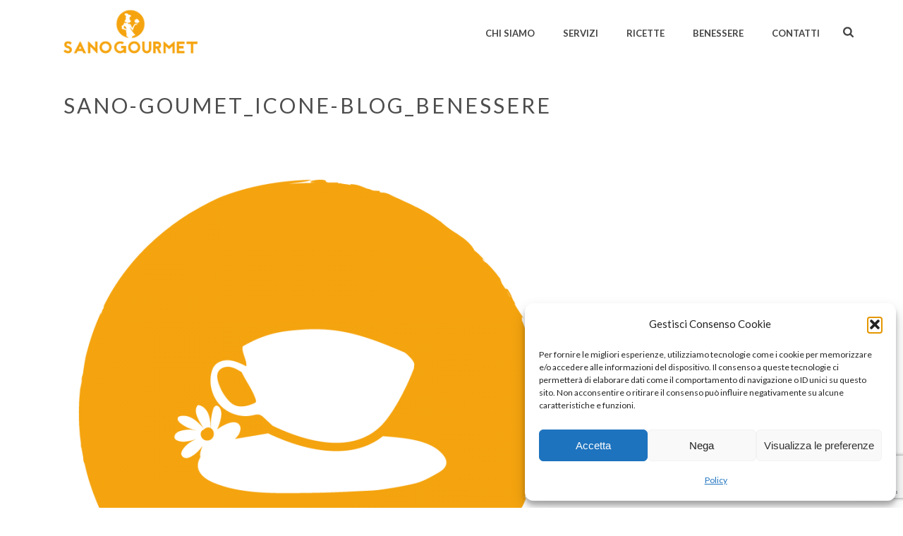

--- FILE ---
content_type: text/html; charset=utf-8
request_url: https://www.google.com/recaptcha/api2/anchor?ar=1&k=6Lcq7t0eAAAAANmOe7Wsj6UwAFI_JS58cjxPeZF-&co=aHR0cHM6Ly93d3cuc2Fub2dvdXJtZXQuaXQ6NDQz&hl=en&v=N67nZn4AqZkNcbeMu4prBgzg&size=invisible&anchor-ms=20000&execute-ms=30000&cb=v8tlx7jm4yhg
body_size: 48708
content:
<!DOCTYPE HTML><html dir="ltr" lang="en"><head><meta http-equiv="Content-Type" content="text/html; charset=UTF-8">
<meta http-equiv="X-UA-Compatible" content="IE=edge">
<title>reCAPTCHA</title>
<style type="text/css">
/* cyrillic-ext */
@font-face {
  font-family: 'Roboto';
  font-style: normal;
  font-weight: 400;
  font-stretch: 100%;
  src: url(//fonts.gstatic.com/s/roboto/v48/KFO7CnqEu92Fr1ME7kSn66aGLdTylUAMa3GUBHMdazTgWw.woff2) format('woff2');
  unicode-range: U+0460-052F, U+1C80-1C8A, U+20B4, U+2DE0-2DFF, U+A640-A69F, U+FE2E-FE2F;
}
/* cyrillic */
@font-face {
  font-family: 'Roboto';
  font-style: normal;
  font-weight: 400;
  font-stretch: 100%;
  src: url(//fonts.gstatic.com/s/roboto/v48/KFO7CnqEu92Fr1ME7kSn66aGLdTylUAMa3iUBHMdazTgWw.woff2) format('woff2');
  unicode-range: U+0301, U+0400-045F, U+0490-0491, U+04B0-04B1, U+2116;
}
/* greek-ext */
@font-face {
  font-family: 'Roboto';
  font-style: normal;
  font-weight: 400;
  font-stretch: 100%;
  src: url(//fonts.gstatic.com/s/roboto/v48/KFO7CnqEu92Fr1ME7kSn66aGLdTylUAMa3CUBHMdazTgWw.woff2) format('woff2');
  unicode-range: U+1F00-1FFF;
}
/* greek */
@font-face {
  font-family: 'Roboto';
  font-style: normal;
  font-weight: 400;
  font-stretch: 100%;
  src: url(//fonts.gstatic.com/s/roboto/v48/KFO7CnqEu92Fr1ME7kSn66aGLdTylUAMa3-UBHMdazTgWw.woff2) format('woff2');
  unicode-range: U+0370-0377, U+037A-037F, U+0384-038A, U+038C, U+038E-03A1, U+03A3-03FF;
}
/* math */
@font-face {
  font-family: 'Roboto';
  font-style: normal;
  font-weight: 400;
  font-stretch: 100%;
  src: url(//fonts.gstatic.com/s/roboto/v48/KFO7CnqEu92Fr1ME7kSn66aGLdTylUAMawCUBHMdazTgWw.woff2) format('woff2');
  unicode-range: U+0302-0303, U+0305, U+0307-0308, U+0310, U+0312, U+0315, U+031A, U+0326-0327, U+032C, U+032F-0330, U+0332-0333, U+0338, U+033A, U+0346, U+034D, U+0391-03A1, U+03A3-03A9, U+03B1-03C9, U+03D1, U+03D5-03D6, U+03F0-03F1, U+03F4-03F5, U+2016-2017, U+2034-2038, U+203C, U+2040, U+2043, U+2047, U+2050, U+2057, U+205F, U+2070-2071, U+2074-208E, U+2090-209C, U+20D0-20DC, U+20E1, U+20E5-20EF, U+2100-2112, U+2114-2115, U+2117-2121, U+2123-214F, U+2190, U+2192, U+2194-21AE, U+21B0-21E5, U+21F1-21F2, U+21F4-2211, U+2213-2214, U+2216-22FF, U+2308-230B, U+2310, U+2319, U+231C-2321, U+2336-237A, U+237C, U+2395, U+239B-23B7, U+23D0, U+23DC-23E1, U+2474-2475, U+25AF, U+25B3, U+25B7, U+25BD, U+25C1, U+25CA, U+25CC, U+25FB, U+266D-266F, U+27C0-27FF, U+2900-2AFF, U+2B0E-2B11, U+2B30-2B4C, U+2BFE, U+3030, U+FF5B, U+FF5D, U+1D400-1D7FF, U+1EE00-1EEFF;
}
/* symbols */
@font-face {
  font-family: 'Roboto';
  font-style: normal;
  font-weight: 400;
  font-stretch: 100%;
  src: url(//fonts.gstatic.com/s/roboto/v48/KFO7CnqEu92Fr1ME7kSn66aGLdTylUAMaxKUBHMdazTgWw.woff2) format('woff2');
  unicode-range: U+0001-000C, U+000E-001F, U+007F-009F, U+20DD-20E0, U+20E2-20E4, U+2150-218F, U+2190, U+2192, U+2194-2199, U+21AF, U+21E6-21F0, U+21F3, U+2218-2219, U+2299, U+22C4-22C6, U+2300-243F, U+2440-244A, U+2460-24FF, U+25A0-27BF, U+2800-28FF, U+2921-2922, U+2981, U+29BF, U+29EB, U+2B00-2BFF, U+4DC0-4DFF, U+FFF9-FFFB, U+10140-1018E, U+10190-1019C, U+101A0, U+101D0-101FD, U+102E0-102FB, U+10E60-10E7E, U+1D2C0-1D2D3, U+1D2E0-1D37F, U+1F000-1F0FF, U+1F100-1F1AD, U+1F1E6-1F1FF, U+1F30D-1F30F, U+1F315, U+1F31C, U+1F31E, U+1F320-1F32C, U+1F336, U+1F378, U+1F37D, U+1F382, U+1F393-1F39F, U+1F3A7-1F3A8, U+1F3AC-1F3AF, U+1F3C2, U+1F3C4-1F3C6, U+1F3CA-1F3CE, U+1F3D4-1F3E0, U+1F3ED, U+1F3F1-1F3F3, U+1F3F5-1F3F7, U+1F408, U+1F415, U+1F41F, U+1F426, U+1F43F, U+1F441-1F442, U+1F444, U+1F446-1F449, U+1F44C-1F44E, U+1F453, U+1F46A, U+1F47D, U+1F4A3, U+1F4B0, U+1F4B3, U+1F4B9, U+1F4BB, U+1F4BF, U+1F4C8-1F4CB, U+1F4D6, U+1F4DA, U+1F4DF, U+1F4E3-1F4E6, U+1F4EA-1F4ED, U+1F4F7, U+1F4F9-1F4FB, U+1F4FD-1F4FE, U+1F503, U+1F507-1F50B, U+1F50D, U+1F512-1F513, U+1F53E-1F54A, U+1F54F-1F5FA, U+1F610, U+1F650-1F67F, U+1F687, U+1F68D, U+1F691, U+1F694, U+1F698, U+1F6AD, U+1F6B2, U+1F6B9-1F6BA, U+1F6BC, U+1F6C6-1F6CF, U+1F6D3-1F6D7, U+1F6E0-1F6EA, U+1F6F0-1F6F3, U+1F6F7-1F6FC, U+1F700-1F7FF, U+1F800-1F80B, U+1F810-1F847, U+1F850-1F859, U+1F860-1F887, U+1F890-1F8AD, U+1F8B0-1F8BB, U+1F8C0-1F8C1, U+1F900-1F90B, U+1F93B, U+1F946, U+1F984, U+1F996, U+1F9E9, U+1FA00-1FA6F, U+1FA70-1FA7C, U+1FA80-1FA89, U+1FA8F-1FAC6, U+1FACE-1FADC, U+1FADF-1FAE9, U+1FAF0-1FAF8, U+1FB00-1FBFF;
}
/* vietnamese */
@font-face {
  font-family: 'Roboto';
  font-style: normal;
  font-weight: 400;
  font-stretch: 100%;
  src: url(//fonts.gstatic.com/s/roboto/v48/KFO7CnqEu92Fr1ME7kSn66aGLdTylUAMa3OUBHMdazTgWw.woff2) format('woff2');
  unicode-range: U+0102-0103, U+0110-0111, U+0128-0129, U+0168-0169, U+01A0-01A1, U+01AF-01B0, U+0300-0301, U+0303-0304, U+0308-0309, U+0323, U+0329, U+1EA0-1EF9, U+20AB;
}
/* latin-ext */
@font-face {
  font-family: 'Roboto';
  font-style: normal;
  font-weight: 400;
  font-stretch: 100%;
  src: url(//fonts.gstatic.com/s/roboto/v48/KFO7CnqEu92Fr1ME7kSn66aGLdTylUAMa3KUBHMdazTgWw.woff2) format('woff2');
  unicode-range: U+0100-02BA, U+02BD-02C5, U+02C7-02CC, U+02CE-02D7, U+02DD-02FF, U+0304, U+0308, U+0329, U+1D00-1DBF, U+1E00-1E9F, U+1EF2-1EFF, U+2020, U+20A0-20AB, U+20AD-20C0, U+2113, U+2C60-2C7F, U+A720-A7FF;
}
/* latin */
@font-face {
  font-family: 'Roboto';
  font-style: normal;
  font-weight: 400;
  font-stretch: 100%;
  src: url(//fonts.gstatic.com/s/roboto/v48/KFO7CnqEu92Fr1ME7kSn66aGLdTylUAMa3yUBHMdazQ.woff2) format('woff2');
  unicode-range: U+0000-00FF, U+0131, U+0152-0153, U+02BB-02BC, U+02C6, U+02DA, U+02DC, U+0304, U+0308, U+0329, U+2000-206F, U+20AC, U+2122, U+2191, U+2193, U+2212, U+2215, U+FEFF, U+FFFD;
}
/* cyrillic-ext */
@font-face {
  font-family: 'Roboto';
  font-style: normal;
  font-weight: 500;
  font-stretch: 100%;
  src: url(//fonts.gstatic.com/s/roboto/v48/KFO7CnqEu92Fr1ME7kSn66aGLdTylUAMa3GUBHMdazTgWw.woff2) format('woff2');
  unicode-range: U+0460-052F, U+1C80-1C8A, U+20B4, U+2DE0-2DFF, U+A640-A69F, U+FE2E-FE2F;
}
/* cyrillic */
@font-face {
  font-family: 'Roboto';
  font-style: normal;
  font-weight: 500;
  font-stretch: 100%;
  src: url(//fonts.gstatic.com/s/roboto/v48/KFO7CnqEu92Fr1ME7kSn66aGLdTylUAMa3iUBHMdazTgWw.woff2) format('woff2');
  unicode-range: U+0301, U+0400-045F, U+0490-0491, U+04B0-04B1, U+2116;
}
/* greek-ext */
@font-face {
  font-family: 'Roboto';
  font-style: normal;
  font-weight: 500;
  font-stretch: 100%;
  src: url(//fonts.gstatic.com/s/roboto/v48/KFO7CnqEu92Fr1ME7kSn66aGLdTylUAMa3CUBHMdazTgWw.woff2) format('woff2');
  unicode-range: U+1F00-1FFF;
}
/* greek */
@font-face {
  font-family: 'Roboto';
  font-style: normal;
  font-weight: 500;
  font-stretch: 100%;
  src: url(//fonts.gstatic.com/s/roboto/v48/KFO7CnqEu92Fr1ME7kSn66aGLdTylUAMa3-UBHMdazTgWw.woff2) format('woff2');
  unicode-range: U+0370-0377, U+037A-037F, U+0384-038A, U+038C, U+038E-03A1, U+03A3-03FF;
}
/* math */
@font-face {
  font-family: 'Roboto';
  font-style: normal;
  font-weight: 500;
  font-stretch: 100%;
  src: url(//fonts.gstatic.com/s/roboto/v48/KFO7CnqEu92Fr1ME7kSn66aGLdTylUAMawCUBHMdazTgWw.woff2) format('woff2');
  unicode-range: U+0302-0303, U+0305, U+0307-0308, U+0310, U+0312, U+0315, U+031A, U+0326-0327, U+032C, U+032F-0330, U+0332-0333, U+0338, U+033A, U+0346, U+034D, U+0391-03A1, U+03A3-03A9, U+03B1-03C9, U+03D1, U+03D5-03D6, U+03F0-03F1, U+03F4-03F5, U+2016-2017, U+2034-2038, U+203C, U+2040, U+2043, U+2047, U+2050, U+2057, U+205F, U+2070-2071, U+2074-208E, U+2090-209C, U+20D0-20DC, U+20E1, U+20E5-20EF, U+2100-2112, U+2114-2115, U+2117-2121, U+2123-214F, U+2190, U+2192, U+2194-21AE, U+21B0-21E5, U+21F1-21F2, U+21F4-2211, U+2213-2214, U+2216-22FF, U+2308-230B, U+2310, U+2319, U+231C-2321, U+2336-237A, U+237C, U+2395, U+239B-23B7, U+23D0, U+23DC-23E1, U+2474-2475, U+25AF, U+25B3, U+25B7, U+25BD, U+25C1, U+25CA, U+25CC, U+25FB, U+266D-266F, U+27C0-27FF, U+2900-2AFF, U+2B0E-2B11, U+2B30-2B4C, U+2BFE, U+3030, U+FF5B, U+FF5D, U+1D400-1D7FF, U+1EE00-1EEFF;
}
/* symbols */
@font-face {
  font-family: 'Roboto';
  font-style: normal;
  font-weight: 500;
  font-stretch: 100%;
  src: url(//fonts.gstatic.com/s/roboto/v48/KFO7CnqEu92Fr1ME7kSn66aGLdTylUAMaxKUBHMdazTgWw.woff2) format('woff2');
  unicode-range: U+0001-000C, U+000E-001F, U+007F-009F, U+20DD-20E0, U+20E2-20E4, U+2150-218F, U+2190, U+2192, U+2194-2199, U+21AF, U+21E6-21F0, U+21F3, U+2218-2219, U+2299, U+22C4-22C6, U+2300-243F, U+2440-244A, U+2460-24FF, U+25A0-27BF, U+2800-28FF, U+2921-2922, U+2981, U+29BF, U+29EB, U+2B00-2BFF, U+4DC0-4DFF, U+FFF9-FFFB, U+10140-1018E, U+10190-1019C, U+101A0, U+101D0-101FD, U+102E0-102FB, U+10E60-10E7E, U+1D2C0-1D2D3, U+1D2E0-1D37F, U+1F000-1F0FF, U+1F100-1F1AD, U+1F1E6-1F1FF, U+1F30D-1F30F, U+1F315, U+1F31C, U+1F31E, U+1F320-1F32C, U+1F336, U+1F378, U+1F37D, U+1F382, U+1F393-1F39F, U+1F3A7-1F3A8, U+1F3AC-1F3AF, U+1F3C2, U+1F3C4-1F3C6, U+1F3CA-1F3CE, U+1F3D4-1F3E0, U+1F3ED, U+1F3F1-1F3F3, U+1F3F5-1F3F7, U+1F408, U+1F415, U+1F41F, U+1F426, U+1F43F, U+1F441-1F442, U+1F444, U+1F446-1F449, U+1F44C-1F44E, U+1F453, U+1F46A, U+1F47D, U+1F4A3, U+1F4B0, U+1F4B3, U+1F4B9, U+1F4BB, U+1F4BF, U+1F4C8-1F4CB, U+1F4D6, U+1F4DA, U+1F4DF, U+1F4E3-1F4E6, U+1F4EA-1F4ED, U+1F4F7, U+1F4F9-1F4FB, U+1F4FD-1F4FE, U+1F503, U+1F507-1F50B, U+1F50D, U+1F512-1F513, U+1F53E-1F54A, U+1F54F-1F5FA, U+1F610, U+1F650-1F67F, U+1F687, U+1F68D, U+1F691, U+1F694, U+1F698, U+1F6AD, U+1F6B2, U+1F6B9-1F6BA, U+1F6BC, U+1F6C6-1F6CF, U+1F6D3-1F6D7, U+1F6E0-1F6EA, U+1F6F0-1F6F3, U+1F6F7-1F6FC, U+1F700-1F7FF, U+1F800-1F80B, U+1F810-1F847, U+1F850-1F859, U+1F860-1F887, U+1F890-1F8AD, U+1F8B0-1F8BB, U+1F8C0-1F8C1, U+1F900-1F90B, U+1F93B, U+1F946, U+1F984, U+1F996, U+1F9E9, U+1FA00-1FA6F, U+1FA70-1FA7C, U+1FA80-1FA89, U+1FA8F-1FAC6, U+1FACE-1FADC, U+1FADF-1FAE9, U+1FAF0-1FAF8, U+1FB00-1FBFF;
}
/* vietnamese */
@font-face {
  font-family: 'Roboto';
  font-style: normal;
  font-weight: 500;
  font-stretch: 100%;
  src: url(//fonts.gstatic.com/s/roboto/v48/KFO7CnqEu92Fr1ME7kSn66aGLdTylUAMa3OUBHMdazTgWw.woff2) format('woff2');
  unicode-range: U+0102-0103, U+0110-0111, U+0128-0129, U+0168-0169, U+01A0-01A1, U+01AF-01B0, U+0300-0301, U+0303-0304, U+0308-0309, U+0323, U+0329, U+1EA0-1EF9, U+20AB;
}
/* latin-ext */
@font-face {
  font-family: 'Roboto';
  font-style: normal;
  font-weight: 500;
  font-stretch: 100%;
  src: url(//fonts.gstatic.com/s/roboto/v48/KFO7CnqEu92Fr1ME7kSn66aGLdTylUAMa3KUBHMdazTgWw.woff2) format('woff2');
  unicode-range: U+0100-02BA, U+02BD-02C5, U+02C7-02CC, U+02CE-02D7, U+02DD-02FF, U+0304, U+0308, U+0329, U+1D00-1DBF, U+1E00-1E9F, U+1EF2-1EFF, U+2020, U+20A0-20AB, U+20AD-20C0, U+2113, U+2C60-2C7F, U+A720-A7FF;
}
/* latin */
@font-face {
  font-family: 'Roboto';
  font-style: normal;
  font-weight: 500;
  font-stretch: 100%;
  src: url(//fonts.gstatic.com/s/roboto/v48/KFO7CnqEu92Fr1ME7kSn66aGLdTylUAMa3yUBHMdazQ.woff2) format('woff2');
  unicode-range: U+0000-00FF, U+0131, U+0152-0153, U+02BB-02BC, U+02C6, U+02DA, U+02DC, U+0304, U+0308, U+0329, U+2000-206F, U+20AC, U+2122, U+2191, U+2193, U+2212, U+2215, U+FEFF, U+FFFD;
}
/* cyrillic-ext */
@font-face {
  font-family: 'Roboto';
  font-style: normal;
  font-weight: 900;
  font-stretch: 100%;
  src: url(//fonts.gstatic.com/s/roboto/v48/KFO7CnqEu92Fr1ME7kSn66aGLdTylUAMa3GUBHMdazTgWw.woff2) format('woff2');
  unicode-range: U+0460-052F, U+1C80-1C8A, U+20B4, U+2DE0-2DFF, U+A640-A69F, U+FE2E-FE2F;
}
/* cyrillic */
@font-face {
  font-family: 'Roboto';
  font-style: normal;
  font-weight: 900;
  font-stretch: 100%;
  src: url(//fonts.gstatic.com/s/roboto/v48/KFO7CnqEu92Fr1ME7kSn66aGLdTylUAMa3iUBHMdazTgWw.woff2) format('woff2');
  unicode-range: U+0301, U+0400-045F, U+0490-0491, U+04B0-04B1, U+2116;
}
/* greek-ext */
@font-face {
  font-family: 'Roboto';
  font-style: normal;
  font-weight: 900;
  font-stretch: 100%;
  src: url(//fonts.gstatic.com/s/roboto/v48/KFO7CnqEu92Fr1ME7kSn66aGLdTylUAMa3CUBHMdazTgWw.woff2) format('woff2');
  unicode-range: U+1F00-1FFF;
}
/* greek */
@font-face {
  font-family: 'Roboto';
  font-style: normal;
  font-weight: 900;
  font-stretch: 100%;
  src: url(//fonts.gstatic.com/s/roboto/v48/KFO7CnqEu92Fr1ME7kSn66aGLdTylUAMa3-UBHMdazTgWw.woff2) format('woff2');
  unicode-range: U+0370-0377, U+037A-037F, U+0384-038A, U+038C, U+038E-03A1, U+03A3-03FF;
}
/* math */
@font-face {
  font-family: 'Roboto';
  font-style: normal;
  font-weight: 900;
  font-stretch: 100%;
  src: url(//fonts.gstatic.com/s/roboto/v48/KFO7CnqEu92Fr1ME7kSn66aGLdTylUAMawCUBHMdazTgWw.woff2) format('woff2');
  unicode-range: U+0302-0303, U+0305, U+0307-0308, U+0310, U+0312, U+0315, U+031A, U+0326-0327, U+032C, U+032F-0330, U+0332-0333, U+0338, U+033A, U+0346, U+034D, U+0391-03A1, U+03A3-03A9, U+03B1-03C9, U+03D1, U+03D5-03D6, U+03F0-03F1, U+03F4-03F5, U+2016-2017, U+2034-2038, U+203C, U+2040, U+2043, U+2047, U+2050, U+2057, U+205F, U+2070-2071, U+2074-208E, U+2090-209C, U+20D0-20DC, U+20E1, U+20E5-20EF, U+2100-2112, U+2114-2115, U+2117-2121, U+2123-214F, U+2190, U+2192, U+2194-21AE, U+21B0-21E5, U+21F1-21F2, U+21F4-2211, U+2213-2214, U+2216-22FF, U+2308-230B, U+2310, U+2319, U+231C-2321, U+2336-237A, U+237C, U+2395, U+239B-23B7, U+23D0, U+23DC-23E1, U+2474-2475, U+25AF, U+25B3, U+25B7, U+25BD, U+25C1, U+25CA, U+25CC, U+25FB, U+266D-266F, U+27C0-27FF, U+2900-2AFF, U+2B0E-2B11, U+2B30-2B4C, U+2BFE, U+3030, U+FF5B, U+FF5D, U+1D400-1D7FF, U+1EE00-1EEFF;
}
/* symbols */
@font-face {
  font-family: 'Roboto';
  font-style: normal;
  font-weight: 900;
  font-stretch: 100%;
  src: url(//fonts.gstatic.com/s/roboto/v48/KFO7CnqEu92Fr1ME7kSn66aGLdTylUAMaxKUBHMdazTgWw.woff2) format('woff2');
  unicode-range: U+0001-000C, U+000E-001F, U+007F-009F, U+20DD-20E0, U+20E2-20E4, U+2150-218F, U+2190, U+2192, U+2194-2199, U+21AF, U+21E6-21F0, U+21F3, U+2218-2219, U+2299, U+22C4-22C6, U+2300-243F, U+2440-244A, U+2460-24FF, U+25A0-27BF, U+2800-28FF, U+2921-2922, U+2981, U+29BF, U+29EB, U+2B00-2BFF, U+4DC0-4DFF, U+FFF9-FFFB, U+10140-1018E, U+10190-1019C, U+101A0, U+101D0-101FD, U+102E0-102FB, U+10E60-10E7E, U+1D2C0-1D2D3, U+1D2E0-1D37F, U+1F000-1F0FF, U+1F100-1F1AD, U+1F1E6-1F1FF, U+1F30D-1F30F, U+1F315, U+1F31C, U+1F31E, U+1F320-1F32C, U+1F336, U+1F378, U+1F37D, U+1F382, U+1F393-1F39F, U+1F3A7-1F3A8, U+1F3AC-1F3AF, U+1F3C2, U+1F3C4-1F3C6, U+1F3CA-1F3CE, U+1F3D4-1F3E0, U+1F3ED, U+1F3F1-1F3F3, U+1F3F5-1F3F7, U+1F408, U+1F415, U+1F41F, U+1F426, U+1F43F, U+1F441-1F442, U+1F444, U+1F446-1F449, U+1F44C-1F44E, U+1F453, U+1F46A, U+1F47D, U+1F4A3, U+1F4B0, U+1F4B3, U+1F4B9, U+1F4BB, U+1F4BF, U+1F4C8-1F4CB, U+1F4D6, U+1F4DA, U+1F4DF, U+1F4E3-1F4E6, U+1F4EA-1F4ED, U+1F4F7, U+1F4F9-1F4FB, U+1F4FD-1F4FE, U+1F503, U+1F507-1F50B, U+1F50D, U+1F512-1F513, U+1F53E-1F54A, U+1F54F-1F5FA, U+1F610, U+1F650-1F67F, U+1F687, U+1F68D, U+1F691, U+1F694, U+1F698, U+1F6AD, U+1F6B2, U+1F6B9-1F6BA, U+1F6BC, U+1F6C6-1F6CF, U+1F6D3-1F6D7, U+1F6E0-1F6EA, U+1F6F0-1F6F3, U+1F6F7-1F6FC, U+1F700-1F7FF, U+1F800-1F80B, U+1F810-1F847, U+1F850-1F859, U+1F860-1F887, U+1F890-1F8AD, U+1F8B0-1F8BB, U+1F8C0-1F8C1, U+1F900-1F90B, U+1F93B, U+1F946, U+1F984, U+1F996, U+1F9E9, U+1FA00-1FA6F, U+1FA70-1FA7C, U+1FA80-1FA89, U+1FA8F-1FAC6, U+1FACE-1FADC, U+1FADF-1FAE9, U+1FAF0-1FAF8, U+1FB00-1FBFF;
}
/* vietnamese */
@font-face {
  font-family: 'Roboto';
  font-style: normal;
  font-weight: 900;
  font-stretch: 100%;
  src: url(//fonts.gstatic.com/s/roboto/v48/KFO7CnqEu92Fr1ME7kSn66aGLdTylUAMa3OUBHMdazTgWw.woff2) format('woff2');
  unicode-range: U+0102-0103, U+0110-0111, U+0128-0129, U+0168-0169, U+01A0-01A1, U+01AF-01B0, U+0300-0301, U+0303-0304, U+0308-0309, U+0323, U+0329, U+1EA0-1EF9, U+20AB;
}
/* latin-ext */
@font-face {
  font-family: 'Roboto';
  font-style: normal;
  font-weight: 900;
  font-stretch: 100%;
  src: url(//fonts.gstatic.com/s/roboto/v48/KFO7CnqEu92Fr1ME7kSn66aGLdTylUAMa3KUBHMdazTgWw.woff2) format('woff2');
  unicode-range: U+0100-02BA, U+02BD-02C5, U+02C7-02CC, U+02CE-02D7, U+02DD-02FF, U+0304, U+0308, U+0329, U+1D00-1DBF, U+1E00-1E9F, U+1EF2-1EFF, U+2020, U+20A0-20AB, U+20AD-20C0, U+2113, U+2C60-2C7F, U+A720-A7FF;
}
/* latin */
@font-face {
  font-family: 'Roboto';
  font-style: normal;
  font-weight: 900;
  font-stretch: 100%;
  src: url(//fonts.gstatic.com/s/roboto/v48/KFO7CnqEu92Fr1ME7kSn66aGLdTylUAMa3yUBHMdazQ.woff2) format('woff2');
  unicode-range: U+0000-00FF, U+0131, U+0152-0153, U+02BB-02BC, U+02C6, U+02DA, U+02DC, U+0304, U+0308, U+0329, U+2000-206F, U+20AC, U+2122, U+2191, U+2193, U+2212, U+2215, U+FEFF, U+FFFD;
}

</style>
<link rel="stylesheet" type="text/css" href="https://www.gstatic.com/recaptcha/releases/N67nZn4AqZkNcbeMu4prBgzg/styles__ltr.css">
<script nonce="aYlY4t46onZH-QvmB8mZtQ" type="text/javascript">window['__recaptcha_api'] = 'https://www.google.com/recaptcha/api2/';</script>
<script type="text/javascript" src="https://www.gstatic.com/recaptcha/releases/N67nZn4AqZkNcbeMu4prBgzg/recaptcha__en.js" nonce="aYlY4t46onZH-QvmB8mZtQ">
      
    </script></head>
<body><div id="rc-anchor-alert" class="rc-anchor-alert"></div>
<input type="hidden" id="recaptcha-token" value="[base64]">
<script type="text/javascript" nonce="aYlY4t46onZH-QvmB8mZtQ">
      recaptcha.anchor.Main.init("[\x22ainput\x22,[\x22bgdata\x22,\x22\x22,\[base64]/[base64]/MjU1Ong/[base64]/[base64]/[base64]/[base64]/[base64]/[base64]/[base64]/[base64]/[base64]/[base64]/[base64]/[base64]/[base64]/[base64]/[base64]\\u003d\x22,\[base64]\\u003d\x22,\[base64]/DuTU3w4XCijsEPcOxwoVCw4DDvsO0w5zCosK3D8Oqw4fDqXkfw5Fyw7p8DsKlNMKAwpAJXsOTwooZwoQBSMOyw7w4Fw7DqcOOwp8ew5wiTMKEMcOIwrrCq8OIWR13WD/CuQ/CtzbDnMKbSMO9wp7Cl8OPBAI4HQ/[base64]/CgcOZDsKvY8KqwrrCoz7Cp8KWdMKaP3w1w6DDusKIw44SJ8Kqw4fCtTfDrMKWM8Khw7Bsw73CicOcwrzClSccw5Qow6zDk8O6NMKjw4bCv8KuRcOfKAJGw5xZwpxowr/DiDTCpcOsNz0aw7jDmcKqZiALw4DCqMO1w4AqwpLDg8OGw4zDpV16e2vClBcAwrrDhMOiERXCtcOORcKQNsOmwrrDjCt3wrjCpkw2HXTDg8O0eUB5dR9jwplBw5N5MMKWesK1TzsIEwrDqMKGXhczwoEsw7t0HMO/akM8wqzDlzxAw4bCu2JUwpPCkMKTZDJcT2cmNR0VwqLDusO+wrZ4wqLDiUbDjMKIJMKXDVPDj8KOXcKqwobCiDrCv8OKQ8KRTH/CqQ/DgMOsJBXCijvDs8Kbf8KtJ2Q/flZxJmnCgMK+w78wwqVPFBFrw4nCgcKKw4bDocKKw4PCghQjOcOBABfDgAZMw5HCgcOPf8OpwqfDqQXDtcKRwqRzH8KlwqfDk8OneSgZQcKUw6/[base64]/CmsOhw4XDuMKQDHFJwqZ/w5sZEsK4LMOSwoXCuFVEw6XCtmFaw4HDmnLCkG8VwqYvXcO9YMKcwoc4CDnDmAApdMKCWUzCmMKrw6Bowrh5w5k9wqrDgsKNw73CjArDuXEeHcONek56U3rDlVh5wovCqSzCicOtMRcXw6MnL2xcw4XCksOMC2LCqGE3f8OULMK8IsKNZMOZwpdtw6HDshElCF/DqGTDmlLCsl5lZMKIw7RGIcO/GVZQwpXDrMOmFHNzXcOhd8KrwrzCoD3Csi4vKXNcwqXChlfDlU/DmXxVDwYKw43Cl1bDicO4w502wpBTUWJSw54CEn9cMMOWw7UTwpIZw6F1w5/[base64]/DrcOnTjPDiU0QMhZZK0nCikrDvcKwP8OuGMKUWVvDkC7CkhfDplYFwogdXMKMbMOTwrXCnGcrUmrCj8KYMm95w6RxwqgIwqs8XAJ+wrcBF3DCoA/[base64]/DpMOLScKGwr4zwrbDtQPDpyJWGgVrFlXDgMOYKGfDvMKWDMK1K014GcK2w4RUbcK2w4RXw7vCsz3CicKzeEvCpjDDiVjDocKYw5FdccKpworDlcOiGcO1w7vDv8OUwqN2wp/DmcOBHg8Yw6HDul1FQyHCisOhO8ORFCshaMKxPcKBY2U2w6gtERDCgj3DjX/[base64]/Cn8KZKMKhb8OQw7Ajwr/DkSrDum1yacKDasODJml/JcK8Z8OhwrgyHMOoclrDocK2w4vDusKwa0rDrlYWecKALXnDvcONw40xw5tjJAMER8KjesOvw6bCucOEw5/CksO8wo3CsHTDrcOgw6VcAifCpEHCoMKgLMOmw6TDoFBtw4fDhBIDwpXDpXbDpFYrT8Oow5EIw6pGwoDCm8OLw4/DplUnYn3CscOeZxpXdsKgwrQwK1HDj8OYwpPCgAAPw4kien8xwrcsw5/Cn8Kuwp8Ow5fCgcOEwpRFwp0lw6BvNF7DjUttZBlAw4Amcl1bLsKWwoHDniB0aHUew6jDpMOcLEUCQ1lDwp7Ch8KDwqzCj8O/wrUEw5LCk8ODwol0WcKdw7nDisK3wqzCgnJWw5/[base64]/E3ETwqpsw5fDngvCrsOuw7F5wrswwptbTsOIwpTCo1JJwoQ4IWgvw53Du3TCkhJtw68yw4fCgFrCrwLDgsKMw7NadsO9w6bCqhcUOsOYwqILw7lzDMKISsKsw4pCczwKwp82wp4gLxN/w5sjw6d5wp1ww5IrCDkIGHIfw6lcHw1EZcOlTDbCmlxPDxxwwqhPPsKYUQbCpHPDuVx0b1/DjsKYwp5zb3jDiWvDlWvDrsO9EsOLbsOcwo5SL8KARMKtw74QwqPDiC1PwqsCBcOnwp7DnMOaSsOIdcOlSjvCv8KyY8O7wpRpw7NiZFI5Z8Otw5PCnWbDqUfCj0bDi8Klw7dxwqIuwo/CqXluK1BPw6EVcyzCtA4eUyTCsRnCs3FQBxlWKVDCusKnC8OBccOVw4DCszjDnMKoHsOGwr5me8OmYF7CvcK9ZG9KG8O+JkbDjcOTW2DCqcK4w77Di8OzCcKAMsKcJFxmG2rDqsKPOhHCrsKvw6XDgMOUZiTCvSU9E8OJH0/CosO6w6AgPsKxw7ViDcKxRsKyw7LCpsKPwoLCr8ObwoIIM8KjwpAdcyErwrzCscKJGEkebAE0w5YYwpB2IsK7XMK/w7lFD8Kiwqs9w4BzwqnClkIOwqZ/[base64]/[base64]/[base64]/wopDw7h5w4rCuUjDnMO7WFfCksOLBFfCpQPDkl8ow7LDjRgiwqMww6nCp28DwrQERsKPKsKCw5nDkhYkw5/CuMOdWMOaw4Jrw5gWwqnCuTkvMlDCgUDCm8KBw4vCq1TDil4WZRMtI8Kswqh0wrXDgcKvwqnDnXPCvxMGwqREW8KawpvCnMKhwoTCrUYtwph6bMOMwozCmMO+cEMzwpgLLsOrUMKDw54eQi/Dnkszw7TCkMKGYHMUSWnCj8KyFsOJwoXDt8OjO8KDw6VzKsO2WC7DskbDkMKmTMOOw7vCpcKDwphkTw81w4pobi7DtMO9w4xfAxTCvxHCiMK6w5lGYTUew6rCmg8/wokbJzTDisOMw7zCnyllwrtiwoHCjhzDny5iw7TDqiHDp8KnwqEcWMKbw77Dt3zCkjzDkcOkwpx3YX8uwo4mwqE/KMO+H8O9w6fCmVvClU3CpMKtch1/c8KqworCpMOBwr7DpsKMPwoUAiLDqjLDisKTSGpJU8K3YcOhw77DrsOJPMKwwrQHfMK8wqBGGcOnw5jDhxtWw7XDqsOYa8OQw6QUwqxlw5HCo8OjYsK/wqhgw7/DnMOYUFHDpAVuwoDDiMKCSCzDgSHCqsOcGcO2MlHDqMKwRcOnERIowqYQA8KHViQww5gNKGUewqdLwpZQEcKnPcOlw6V9eV7DsnrCvyA3wrjDpcKIwrBSO8Ksw7/Dsw7DlwbCg3R1KsKlwr3CikbCu8OlB8K3JMKzw5stwqZDAWxDPnXDjsOlDhvDgsOxwqzCqsK2NFUFYsKRw5UDwoDCl2p7Xlp9wrISwpAYI1cPVMOxw582VVTCgRvCkw4Aw5DDocKvwr0/w47DqDRbw7zCvMKrTsOwMEFhcXsqw7LCqjjDnXc7fzvDlcOeYsK2w5Ytw6lZEMKMwpbDjQDDg1VewpMkasOmAcKBw4bCjA9Cwq9kUTLDs8KWw6fDlXvDuMK1wrh7w61OPXDChHB9XlzCkFDCjMK6BcOdA8KswobCgcOewpdqPsOswpxKR2zDgsK5fC/[base64]/w7bChcOiwpfDmCkuw57DrFnCgcOwwq0wwqbDt1xCdsOZT8KXw7/DvMK8KRXCmDRyw6jCtsOUwrFYw4LDjUTDvsKuWTI6LAEIdTQkfMKZw6XCrnhQZsKiw7sWBsKyVmTCl8Kewo7CjsODwphGPFx5LUoaCUlHV8O8w6wAIS/CsMOyOsOew48RT3fDlTjClF7Dh8Oxwo/DgEBmW0wBw6BmLGvDkARiwp9+GMKvwrfDokrCvcOfw6FAwpLCjMKCRMKCfmPCp8Oaw4/[base64]/DtENKH24tHcOjM0NuWkbCgsKbTCFYfUhVw7HCv8O2w4PCjMOrYzk4DMKLwp4Gwr4Aw6PDhcKEZA/[base64]/[base64]/w5TChknDssOiNQ3Dm8K7w4oewonCuD/CpsKcBcO5w4AZD08Qw5bDhjR5MDrDsCdmfCQjwr0Bw6PDncOMw7AJHCBjDjchwpjDmEHCtG9uNMKOFRLDrMOfVSfDoTLDhcKeejp3JcKGw5DDikcxw7HCq8OqWcOSw6XCl8OTw6FKw5bDhMKzTB7Cl2hywrnDrMOuw7c8Ul/DucOSJ8Kxw4s3K8KOw7vCt8OCw6zCk8OjIcKYwoPDgMK5MTA/WVEWFEpVwqs3GUNbGDsCNsKSC8OIf3LDrMOhAT0/w7rCg0XCv8K1EMO1DsOjw77CqU4DdgNTw71hHsKRw7MCNcOew5rDs3PCsS44w7XDmmACw4diLTtsw5HCnMOqE0XDtsKJNcO/cMKXVcO/w77Cg1TDqMKnI8OKel/DpwzDmsO7w4bCi1RxSMO0woNpHV5wcUHCkkoxecKZw4lAwrcpSmLCqnjCn0I1w45Lw7/CicOrw5rCvMOmJAUAw4k3RcOHfXweIz/CpFxLRQ5YwrIyYEdLa2NYY1RqAzJTw5sEE1fCj8OuV8OMwpPDvxXDoMOYMcOiWlMpwpDDuMOGTDM3wpIIZMKaw6nDkS3DlcKVdQjCkcKhw7DDqsOlw5Q/wobCjcOwUnMhw5nCpnbCvC/DpmAtZzUECC1rwr7Dm8OJwo4Iwq7Ch8OpbH/DgcOMQ1HCm1vDgnTDnztLw78Ww4bCqxhDw73CqgJqJE/ChAoXRQ/DlEUiw7zCmcOiCcOfwqrCjcK8LMKeCcKjw4V5w4VBwoLCpC7DsQ0Rw5PDj1RnwrTDrCPDqcOGLMONQUpzFsOOemQ1wq/CscKJw5BRA8OxQ3zCrGDDoBHCmMOMDQxrLsO2w43DiFvDocKhwq/Dmj0TUG/[base64]/[base64]/Dt8KLYsO0w6PDpGzDjCstw59fdsKawrLCpUkCAMOPwqc1AsOawoEFw7HCiMKuSnrCi8O/bnnDgBQZw6MfRsK4dMObFsO0wr8vw5LCrD1aw7wrw5suwoItwp5iUMKyH2FTw7xqwr4EVnbCi8Opw6vCsjwCw7hobcO6w5HCu8KiXTdqwqjCpFjClSjDh8KFXjQ+wp/ClmgSw4TCqhZUWlXDvMOYwocTwqTCgMOMwpcJwr5HGMOXw5zDiUfCnsOFw7nCq8OnwqgYw4YAO2LDvi1Bw5NrwpNyLz7CtRYyO8OZQjYPdSLChsKuwpXDoyLDqcOvw78HKsK6DMO/woBMw67CmcKcM8OQwrgZw68EwotiLSXCvTh6wpVTw4oTwrTCqcO9FcOKw4LDgCw6wrMLZMOvH2bCnzZgw50fHkBCw6nConFCfsKcNcOOJsKoHsKDbUDCrVTDmcOBH8K6LwvCoXrDpsK2D8Omw79/d8K5ecKsw7HCgcOnw48xYsONwqvDpQTCvsO+wrbCicOZOklrAgnDl1DDgzkQF8KaABzDosKew7EQBwACwoTChMKhejDCn2ddw7DCsSNIbMKRL8OHw4tRwoNWSlQLworConTCucKYBjUncARcHWHCs8OUSjnDmQPCjEY/dMORw5XCgcKjPxR/[base64]/DnlzCtMOZPcOQwpbDhcOZw5QmwrF8w7pgNg3CjMOpCMKYFsKVRUPDg1nDoMK0w4zDsm8gwrBRw4nDhcO/wqhkwoHClsKHY8KHdMKNHMOcZV3DkVN5wqPDr08XTQzCmcOwW0lxFcOtDMKAw4RBQnfDk8KDYcO3US7Ci3XCisKdw7jDoX0iwpsqw4QDw77DjHfDt8KHOyF5wpwWw7/[base64]/CoHZUPQXDpsOOM8O8D00aUMObCE/DicO0VcKlwrTCjsOhO8Kaw4LDv2HDkAbCsULCusOxw43DmMKYE0QKJVdkHzTCtMOnw6DCiMKkw7bDrsOzZsKZERFOLXdwwrwieMOjAgTDsMKTwq0tw5zClnglwpLCj8KTw43CiTnDv8K1w6jDicORwoxWw41MGsKDw5TDuMOhOMO9GMOZwq/DuMOYPU/[base64]/[base64]/Djg7DoC8sI8KJw4t0w7jCvyM8wo/CmWtyIsKgw7Qkwr1vw4ZVLMK3fcKrP8OpXsKawqoywr8tw6oNXMO5JcObCsOXwp/CksKuwprDnjNUw6DDtkUdKcOVfcOATcK3UMONKzpgW8OSw6/DqsOiwpHCusK8bW5QRMKPXlhhwpXDkMKUwofDmMKPPMOXKCFXdwkvUEBlS8KEaMK0woHCkMKqwp0Ow7LCmMOkw4E/QcOpacOFVsOyw5QMw63CocOIwpnDoMONwpEDG03ChHDCtcObU3XCk8K7w4nCnTDDolvClcKVwoN/[base64]/wppYeh5+wpvChcKqPcKXVxXDi0HDtMOWwq7CogB4wrXDi2rDmVwhNDDDqVh/dwXDrsK1LcOTw6tJw7sdwqdaZg5fFXPDlcKew7TCmjxdw77CjjDDmRnDt8Kaw7I+EkIDdsKqw4PDosKvQ8OLw55XwpZSw4dcQsKDwrRvw6oswrRBIsOhRTxrfMKNw4cNwo/[base64]/wrQmwoTCgGAWwrJiw498w68lw6kfw4LCrsKINFDCrHFfwrheZyICw5jCicKUOMOrNX/[base64]/DsMOZRcKZQkVOXnENw4hpb8KywrvDkFUNNMKvwrQww75mMVnCkntjV2MdMBbCq11reSbDlwDDk1oGw6fDtm9Zw7jCgsKSF1V6wr3DpsKYw5NLw4FPw5Fad8KkwonChC/[base64]/DgsK0BsKVGMKHXMOvw5JMwpvDnWfCsRLDuD0cw7XCqcOkdgJrw5tJZcOJQsO1w5N0OcOGJEZXbnZYwrECPinCtDDCmcOGdWHDpcOSw5rDrMKEMCEqwofCicOyw73Cm1zCui84fHRHesKkGcOVBMOJRcKswr0xwqzDjMOzAcKeWCPDkRMtwrszFsKWwo/DocK1wq0xwoFjMlvCm0fDmwPDjWvCpwF3wpwjHj1xGmZhw4w3ecKJwrfDshvChMKwIFzDnmzCiR7CnVx0KF1+azQvw4heUMK4a8OLwphbaFPCncOOwr/DqTfCtcO0bQtQLxnDvMKfwoY6w7k+wq3DrD4QEsKgS8OFb1nCtGduwpfDkcOswoQawrhGcsOsw5Faw40rwqYYQcKdw5rDisKeW8OYJWbCljZKwqnCrg3DqsODw61OQ8KKw5rDhlI/BArCshhcNRPDsDpxwoTCo8OLw5A4VykIXcOdwr7DnsOiVsKfw7hiwqFxacOdwoopdMOrO0Q3dl57wq/DrMOKwrPDrMKhE0d0w7QjfsKVMj7CsV7Ck8KqwrwyPWwWwp1Aw45XGMK6KsK8w714cG5iAi3CisObH8O9cMO3S8Kmw58uw744wobCksO6w60rGWbDl8Kzw48UZ0bDtcOAw6LCucO7w617wpdmdm/CtCTChznCp8OZw6jDhiEEdcKwwq7DpyV+aRXDgnsBwph1O8K9XFtXNnfDtjQdw41EwrHDhQvDmFkPwotGNjfCvGbCrcO3wrFHNnjDjcKEwo7CmcOdw5d/e8OXfj3DtMOTHERNw74dXzdJR8OMLsKxAyPDugwjRE/ClHFsw61qOUzDtMOWBsOYwonDoUbChMK3w57ClsOhPyJowrjChMKEw7lDwqR4W8KLTcK4RMOCw6JMwqvDqy3CvcODDzTCiDbCgcKDPEbCgcOxfMKtw7DCv8O/w6wmwoN+PWjDtcK8ZzsMwpbDilbClgbDqm0dKy5fwrPDsHYGDWnCiVHDtMOmLSgjwrYmCAYAY8KmB8OiPXvCulPDiMO6w44awp4Le1Ipw784w7HDpQvCkTk0JcOmH38Xwr9GQcK9EMOswrTCrxNtw65qw6HCgRXCiXTDr8K/LHPDqHrCt3thwrkifQvCkcOMwoMLS8OAwqbDqCvCr1DCvzdJccOvcsObU8OBKjANOiZGw7lww4/[base64]/DoyhbaVMvw4pKw6xza8OlHSnCh1fDmMOUwrDCrCdhw6fDncOJw6TCnMOBVsOdAW/CicKywr/Cm8Ogw7ZZwr7CnmEhKERdwoLCvsKlIl5nEMKrw6AYfW3CscKwG2LCth95wpU8wpltw5tPFAEvw6/DsMKmYT3DvxkjwqHCoE1gUcKRw4jCncKvw5tEw6R0UcOyN3TCpxjDukw9TcKSwq0Bw53DiCZ4w7E3TcK0w5nClsKNCSLDg31awrHCmnpywpQ2OwTDggjDgcORw4DCkT/DnQDDoS4nbMKGw4nDicK/w4nCrHwuw7jDocKJaSDClMO4w7HDtsOwShgpw5fClBEGGQoNw5TDg8KNwpHCskcVHFjCm0bDk8OZXsOYL0h/w7LCs8KGBsKKwpNgw7V8w6vDkUzCr3oSPhvCgMKfesKww74Jw5XDsVvDq1cMw5XClH7CpcOfPVIrRD1jagLDo0R6wqzDq1LDrsKkw5bDlQ/DlsOWYsKSwozCpcO1PsOKAS7DrDcOfMKyRErDosO5RcKzEcK3w7HCp8KXwpQ9wpnCo0XCqwR2YVYcc13CknHDo8OMQsOdw6HCiMKOwqTCrcOYwoEuagEMYzd2Gl8sPsOpwofCi1LDsEUVw6RWw4jDu8Osw40Yw5/DrMOSczZGw40DUMKeRi3DuMO4NcKMZjUQw7XDlRfDucKFR3oTNcOWwqrDlTlfwoDDnMOdw65Yw7rCmDtxG8KZVMOAWELDssK0H2AHwpwUXMKnAmPDkCJswpsfwrs1wql2cgLCvBTCrGrDjQbDlGnDucOvCSlTWDg/wr/DimZpw6fClsOJwqMbwofCvMK8TnpbwrF3woVUI8KJKGDDl3PDqMKPOUpUNRHDvMKpT3rCqEQdw4A/w5kaIFMMPmLCmsK0fn3DrMOlR8KpSMOowqZPbMKPX0c/w5zDrHDCj1wDw7wXcgdKw4VmwofDuXTDmDEkElR0w7/DrsKgw64vwrkjEMKjwrEPwpnCiMKsw5fCgxTDusOkw6TCvWoiAiTDt8O+w5pBfsOfw7Fbw7HCkTpbw7d9U1MxHMOmwp1twqLCgcKaw6xQecKgN8O1SMO0NFRYwpMrw7/Cg8Kcw77Cv2/[base64]/CicKKwprCq8KODDtRwp9iGxB6w7rCvWbCjFMrWMOWC0XDvy/DjMKMwojDsAYWw4bChMKIw7cJYsK/wr7Cni/Dgk/DiQUwwrLDkDfDnHE5P8OOOMKOwr/Dug7DgT7DpsKhwq8iwoZfW8O/w50Ew5UsZMKawr8uJcOQb3RgNsO5B8OAdw5Gw5sRw6fCnsOswrtGwrfCpS/DizBnRynCoT3DtMK5w618wqXDkhXCqCwnwoLCusKFwrPCmgwWwoTDt3jCisKYQcKow7fDmsKIwprDmVAWwr9CwrXChsO4HcKgwprDvyU+KSB2DMKdwrhCXgUFwqp5VcK/w4HCvsOvGSnDn8OvXMKRUcK0HUoKwrTCjcOtb3vCrcKdNFnCnMKnUsK1wosnRTjCisK9wrjDpcOfRMKBw4QZw4hhOQoTZm9Bw6TCg8Ogc15nFcO4wo3CgMOgw71Nwr/DkGZ1F8KWw5RBBTrCvsOuw73DgU7CpQzDocK4wqRzRyQqw6k6wrPCjsK+wpNkw4/DiQ43w4/CpcOuBQRSwpNuwrRew5wsw7wcKsONw7tcd1YhFWjCuWQKP2J7wojCqkclEXrDik/Cu8KcA8OxVlHChXlCP8KnwqjCnxU7w53CrwXCqsOGUsK7MF4jfMKJwrBKw4Eba8OVXsOpPyDDlMKYU3AEwp/CnTxrM8OAw6/[base64]/eCIZWAPCjMKew5Q0wqTDgMOKwowww7Viw4VFP8KHw749RcKRw6UXIm3DmTdPFjbCmUfCqCk7w63CuTzDjcKYw7bCmzhUb8OuTEs5dsO8V8OKwovDjMOlw6AFw4zCkcOpeGPDnWVFwq/DlV49esK0wr8AwqHCqwfCqV1XXDIjwqjDg8OHw7FQwpUcw4jDusKWEg3DhsKcwqJiwqAMMcOacS7CtcO8w73CjMO7wqbDh0wBw73DiBsIw6MfeDTDvMKyDSofQQogKsKaRcOTHWdYZsOtw7HDm2AtwpAmGRTDv0RTwr3CqXDDqsKuFTRDw6nCsUlawpTCjiV/PknDvC3DnwLCssO+w7vDlsO/NSPDuQ3DicKbIQtmwojCp2FGwp0EZMKALsOgZB5QwpFjX8OGPG5Ew6o/wpPDr8O2OMOEJy/ChybCr0/Ds1rDl8Ouw4HDgcOfw6J6BcOxfTNRQAwCWCTDjXHClzzDikHCinVZGMKaI8OCwo/ClQfCvmXDicKGGQXDtsKVfsO1wpDDjMOjUsOrCcO1w5obJFYlw7XDv1HCjcKWw5LCujLCvnXDqy5Zw67Ct8O9wqsXesKIw4zCsi7Cm8OuMQHDrcOnwrokUWdRCMKlNkxmw6tWYcO8w5LCqcKQNsKdwofDpcK/[base64]/[base64]/[base64]/wqMkwqLCmFXCjyHCh8K/AxDCsirCqcO9MmrDgsO9w5HChl1bBsOUcAzDrsKqfcORPsKcw5Ibwrg0woTDjMKkwqLCsMOJwpw6w4XChMOSwq7DqHbCpgdPGThqRS8cw6xxO8ONwo1XworDrlolI3jCk1Agw6c3w4hiwrvDgw3Clmgfw63CtzkywqvDtR/DvFZtwqhew6Qiw64+ZXzDpMOxesOnwqvChsOLwp9TwpZNcUwFdS0qdFXCrDk8ccOMw5DCtzAnXyrDkC5kbMO3w6vDjsKZMcOJw65Qw50OwrzCsTpNw4t4Jz8scQRKdcO9K8OJwohWw7/DpcKXwohJF8Kswo5pD8O+wr4ADQcywpxOw7/Cm8O7DMOawqDDgsKkw5PCs8O9JBwmCHjDkBZ0LcOxwpfDiDHDqh3DkxTCvcOmwqQqEhLDoXfCqMKSZsOCw7g3w6kPw5/ChcOFwoFlehDCpSppQQgDwo/DlsKZCcOIwpTCqgBIwqoNQSbDl8O2VcOJMMKsQcK8w7/CgzFkw6TCoMKRwrdMwpbCl0jDq8Kzd8Orw6V0wq7CvQHCs394dDjCncKPw4BuTkLCuH7DqMK4eUbDlhkVPWzCriDDncOUw704WWxCD8O3w5/CnGxSwqrCmcO8w6hGwot7w4lUwqkZOsKbwpfCp8Obw4sDBA89CsOCKzvCr8K1JMKLw5UIwpUDw4NYbUQEwpvDssOMw6/[base64]/CtMKGwrHCgWrDp8Kywr7Cn8Oxc8OPJDMQMsO9anABPnwpw69vw6LDiUDClSPDlMKIE1/DrEnCmMOYI8O+worCksKrwrIUw5PCuwvCmUQaFUI1w7zDoibDpsObwo3CrsK4fsORw5MwMlsRwocWQV5KOClyFMO+IE7CpcKWcwZYwoAKw6XDvsKTVcKcXTnCjy5+w60TDi3Cm1YmdcObwoHDj2/ClXl6bMONbwRTwqnDgyYswoQ1CMKQwoLCmsOwIMObwp/Cqg3CpzNFw6tow4/DksOXwrs/P8KBw5fDjMKqw4MHI8KmTMOnA2fCkgfDtMKYwqNhZsOuE8KSwrEwOMKGw4/[base64]/DmMKDwp8hKMKIw5ELwqsjw73CgMKKN8Kcez5ILcKkNBzCt8KiBFlXwpZIwp5acMODUcKqOUlMw704wr/CisK0fnDDkcKpwovCukE+O8KaeH4wZ8O2GzTCkcOOd8KAecOuDFXCnnXDsMK+eksfSQpHw7Y9cTZUw7fCmlPCgDzDiinDhgVvDcONHHU8w7NywonCv8K/w4nDmcOvFz1PwqzDsStXw7M1RThQDDnCmy7CsX7CrMKLwqQ7w5vDn8Osw7JbLggnVcO+w5zCkSvDrH3CvcOUCcKBwo7CiGPCgsK/IcKSw6M5BRF7bMKYw61CAEzDscOIF8ODw7LDgE5ubBrCnSd0wpNEw6/Dpj7ChiBFwqjDmsKhw4Q7wpPCvGQ3NMOxe28ywrdfGcKSUCTCssKIT03DlWc5w5NKG8KmYMOIw7p7esKmdCTDi35RwqUxwp9beABKfMKXb8KiwpdvPsKqZ8OkenUKwqzDtDLDkcKMwooVETgHQhNEw5DDtsOwwpTDh8KxSD/[base64]/w6Q/LcK2w7RvKBHCs03CvXAhw6bDuTrDl1PCkcKMbMOKwrobwoLCjUrCskHCusK6dTbDvsKzbcKyw4zCmUNpBizCk8OLaAPCqExlwrrDn8Kuaj7DvMOHw5sNwq4MMsKjdcKIeHvCgE/CizhUw75QZHzCpcKWw5/ClMKzw4DCgsKdw6stwq16wqLCoMKuw5vCo8O3woYywp/ChT3CuURCwofDnMKdw7rDqcOxwqHDqMOuAXHCucOqchYSdcKsEcKsXhLCpMKnwqpkw4HCpcKVw4zCi0gCUMOSRMOiwrrCtcK7Gy/CkiUOw6HDv8K0worDgcKswocyw5U/woHDh8OQw4zDosKYQMKJcDvDnMKjUsORS3/DocOjNRrDicKYdEDCg8O2e8OYVMKSwooUwqwFw6ExwrnDuS/CssOgfsKJw57CpyPDgwI4KQvCvFENR2zDnyfCjGbDtSnCmMK/w7R3w5TCqsKAwp8ww4QGX3gfw5klGMOVasOyNcKhwq4Zw409w7XCjFXDjMKMT8K8w57Cv8Ocw4dKR2rCmRPCisOcwoHDvQkxaTlbwqFsLMK0w74jfMOPwqEOwpQMUMO7HwNZwo/DpMKCc8ONwqpqOgXCr0TDlAfCtF9efhXCpljDvMOmVxwYw79uwrrCr2VJGhteDMOdPwnCusKlPsKfw5A0T8OKw7Nww7nDksO6wrwIw5Ydw6UhU8Kiw6MaJkzDuAl8wq5hw5PCpsKGYw0MXMOUGhPDjnfCiAxnCS4hwrVRwr/Cri3DiD/DkWdTwojCl2LDgHVDwpQPwr/[base64]/CvsKpKjnCmsKzwosIw4nDoH9Pw6s7HMKNUsKWwp7DgMO/VW1kw53DmSUOXiN6J8K6w65USsOhwpvDmk/DpywvfMOsJjHCh8ObwqzDq8KvwoPDr2FgWxlxWw9WRcKzw7JvHyPDmsK1XsK3bQPDkAjChWfDlMOOw6zCoXTCqMK/[base64]/DnsKsUyPDjx05wrXDj1k5wrYHw5jDo8OAw4QTA8OQwprDs0bDuErDmsKsDFYhXMO0w57CqMKpF3N6w5LCpsK7wqBMAcOWw7jDu2dyw7PDqAg3wpLDrjUlw65hHsK4w616w4ZwXsK7ZmTCvSRDfMK+wpfCj8OKwqrCpMOAw4NbZj/CqsOAwrHCphVETMOYw6tDRsOEw5tQd8OZw4XDuBVjw4BKwrPCliNPUcOjwpvDlsOSLcK6wo3DksKgUMO0wq3CmCkNRmwMSBXCpsO0wrU/McO4FDhVw6rCrWfDvA/DnGYHdMOFw7IeUMKQwpQyw6PCtMKpOXvDqsKDeXrCs3TCkMOFV8Okw6fCo2E9wovCqsOiw5HDs8KWwrHCvV4kK8KjCX5Ow5rCs8KSwrfDq8OJwqTDt8K/wpojw49rRcKuw7zCrR0FUHECw496U8KIwofCgMKnw4Row7nCl8OoacKKwqbCssOGRVbDg8Kcw6Eew74vw68FcFguwoVVJH8MLsKjdV/DrkYJJnANw7PDoMOBbMK4f8OWw7w2w7lmw6jDpcKDwrPCucKFEDLDqF7DkSYRYVbDqcK6wpAld25kw73CowRZw7LCrsOyHsOUwoNIwqgywoANwrdxwoDCgWzCoE/CkiLDpDTDrAwsL8KaD8K7cETDjQbDkBkHHMKUwrbDg8KRw7IPNMOKBcOKwqLCh8K0N2vDicOHwqcXwpRGw5rCkMKxTFDDmMK6CcKrw7zCtMK2w7kvwqQ4WhjCmsKxJl3ClgjCv0MubV4vQMONw6jCilBBKXPDg8KBD8OYHMOEFXweTkY/[base64]/DlEbDtcOdwpEDwopDw5t7csOOwrXDgCoLC8KOw7hDeMOPZsK2X8K7eVJ5NcO4V8OFaXB5UzMQwp9awoHCkytkTcK/LXolwoRoAEDCrTvDgsOUwqJxwrbCkMOzw5zDpiPCuBkwwow6PMODw6AWwqTDkcOrOcOWwqbCkydZw4E2L8OVwrERZX4gw4HDpcKBG8Ouw5sDRh/CmMO+YMKEw5fCuMO9wqhUIMOywofCpcKJZMKjWyLDoMOAwqjCpCXCiRTCqcKCwp7CucOsBMOJwq3CmsKVXGvCsEHDnSvDnMO4wq9MwpHDtwwPw4pdwpZWH8KkwrDCtw/[base64]/w6ZIwo8gBE7DkTbDpMOxCsKew5lUVMK0wrXCksO6w6guwrwuQD0ywrbCpMOkIB9dTVzCvcOEwrk9w6Qzc0Mrw4rCncOkw5vDmWHDuMOJwpF0NcOOfiVNKRwnw73DrHDDn8OFeMO1w5URw5dfwrEYc3/CgmROKWx4UV7Ch2/[base64]/Cs8O7w5nCmcOJw43CsMO+dsOFwoXDk03DoBbDvcOTQMKDB8KSOiBlw73DrEvDtsOUGsONasKfGwUdTMKBXMOpawHDlAReS8Oow7TDt8Orw5LCu3Ugw6sqw7Ypw7BdwqLCqDPDkCtSw6TDihrDncONcgg7w4Rcw78pwrgNBMK1wpM0HsKtwoTCjsKpBsK/fTZ4w5/ClcKDOUZWG33ChMKww5HCqArDoDDClsK6HxjDkcOlw7bCiRA4e8OMw6oFa3MfUMOvwpHDhzDCtXILwqRxY8OGZmRQwrnDksOqVWcQTQ/DjsK+EnvCrQLCmcKbQMO2cEkcwrh5dsKew7rCnBF8P8OTZMK3ME7DosKgwrJtwpTDmFPCv8OZwrEVWnMfwpLCuMOpwpRrw4w0IcKMaypMw5rDgcKNGR/DsDTCoSFYScO+w6VaDMO7XUVow4/DqFtyVsKXb8OewqXDu8O+CcK8woLDj1PDpsOkDGEgXCw4ckDDoTnDj8KmBcKNCMOVbH7CtUA1dRYRC8OAw5IYw7XDvAQhXFF7N8KHwrlfa2laQwI5w45wwqYzLWdFFMO1w5x9wq1pSXRsF1B/LxjDrsOSFnoRwp/CrcKrD8KuBkDDpT3CoEkaQQ/Cu8KncsKMDcO7wr/Dvx3DkSh2woTDhw3CrMOiwrYAccKFw6pEwrRqwrTDlMOTwrTDhsOeHsKyFhs0RMKWenJefMK+w7/Dkm/CuMOUwrjCsMOkCTnDqTU3QsK9BwHCm8OpHMO7RXHCkMK1WsO8PcKFw6DDqkEawoE+w5/[base64]/[base64]/DkcKTEzlWwo4cfU3CnsKtAMO3wrbCpsK8w6jDtXsgw5nCocO+wqNKw5DDvDPDmsKfwrzCuMKxwpEPFR/CtkNyVMOEA8K2WMOdY8O/RMODwoNlLBjCpcKqLcKIdBNFNcKAw44xw6vCj8KKwpkPworDq8O1wqrCi0stamVBaBITJAbDmcOSw4PDrcOydip/DwPChsKpJG5zw5h8bFlrw5sPQjdvDsKJwrvCkQF3UMOMasOXU8KBw4xHw4PCvxNdw5XDkMOQWcKkI8KrG8OFwpo1bx7DgjrCpcK9YsKICyPDlxJ3KikgwpIXw6vDjcKiw5R8W8OWwqVew5/[base64]/Dqlt6wo0SQgVaw7RnwqTDn8KBwoDDoXVQw40+H8K1wqY9PsKuw6bDusKBZ8K9w7UpfXEvw4PDhsOEZBbDssKMw4FZw6bDm3w3wq5TZMKwwq3Cv8O4NMKrA3XCvShjXXbCtcKgKUbDg0TDm8KGwrvDq8OZw5A6ZB/CgULCkEcxwopGScOeIsOVHWbDs8Ohwplbwok/bVfCmxbCkMO5E0pwGwgeJnnCisKGwpINw4TCq8OXwqANBisDNEUcdcOmUMOgw4dzKsKCw40qw7V7w5nDpVnCpwjCtcO9X3tzwprCpDlywoPDh8KBw45Nw5x5PcK/[base64]/CqhLDmsOEw7HCmMOmwqbDqsK9wp9GS8KqX2B9wp1GVlxDwo0jwrTCnsKZwrBtVMOse8KHJsKHH2fCtVTDjTczw47CjsOBSyUZBUHDrSk4IW/[base64]/w4USwolnwq4JwocIwrRETcKlwr0zwonDvzdtTDHClcKfGMOaDcOAwpMfAcOFSRfCjWNrwp/CtD3Dk3xDwqZsw60TGkQxNzLCnzzDmMO9Q8OzYxPCuMK6wpBhXCB8w4XCq8K/ASPDlEYgw7TDjMKDwqjCjMK/[base64]/Ckyx9w4IAX8KywoLDtMKfwrHCqSpndsKKUMKow4kYIxzDucOnwqsNGcK8eMO1E3XCkcO4w6RuJRNDay3DmyXDhMKvZUHDplIrwpHDkRjCjCLDp8K6UUTDhETDsMOcQRtBwrs/w55ARMO1cgRSw6XCniTCvMOfbAzCln7Cu2t6wpnDghfCkcOHwoLDviFJUcOmT8OtwqA0ecK6w7ZBDsKRwrjDpwVzdDJjDU7DqCJUwoQEQgIQb0YMw5IwwpDDhBByO8OmRRrDgw3CsF/DtcKmMMKmw7h5cDkjwoA/Blh/GcKhd0swwozDsCljwrUxdMKIPysYD8OKwqfDqcOOworCnMO+a8OVwqAnTcKDw4jDq8OswozDv0QOQTnDtUQgwpfCqmPDtAMiwpg1A8OAwobDjMKEw6fCscOUT1bCmCN7w4bDscOge8Ojw7JOw6/[base64]/ClsKlw77CuWjDom/Dp8OFazEJYMKRw7Jow5XDhF3DssOcJ8KyV1rDknPDnMKMOcOJd3olw7tAQ8KUwp8pM8OXPmM/wp/Cm8OgwpB9wpJnY2jDnw4qwobCn8OGwovDqMKdw7JEDhXDqcKxKVJWwqPDisK0Lwk6F8KYwrnCpBzDscOVeVFbwq/Do8KMZsOPa2vDn8OFw4fDjcOiw47Dm1Bywr1efxJOw4lhD2waNiDDg8O7Kj7CnlnCmhTCk8OjIBTCncKKOGvCklPCiiJ9CMOxw7LCrXbDuggdMkHDrm/Cr8KBwrNlIUgRd8OQXsKKw5DCp8OIOCzDlxrDnsO0FsOQwpbDmcKCX2jDsVTDnB1uwoTCjcOwPMOSWilqUyTCvMKHNsOWA8KhIU/DscK/IsK7YCHDlzzCtMODAsKRw7VQwpHCrMKOw4jCtypJDCjDgzQ8wpHCicO9acKXwozCsCXDv8Kgw6nDqMK7LRnCvMOIGhoOw7kaW3fDucOEwr7Do8KRLgBmwrkPworDmmVbwp4SL0TCoxpLw7nChF/DhhfDm8K4YAzCrsOHwojCisOCw6cwbHM5wqtaSsO7T8OGWnDDvsOiw7TDtcK/IsOAwqcBIcOcwp/Ci8KJw65gJ8Khc8K/[base64]/CrcORwrk2XQBXbMOGSg7CiXYAwrg5w47CgS/CmybDhsKNw6M0wp7DqEDCmcKVw53CuCDDoMKVdsKow5AFQ3TCoMKmSm4SwoA6w63DmcKmwrvDiMOAacKnwqx+RTvDosOQXcKqb8OaU8OxwofCuy7CisKGw4/DvApvKlQsw4VicVjCgsO6B1prO1t/[base64]/[base64]/DmsO2w7fCrsKuGMOzw4JtLSLCg0opFDrDv0gMasOWLsKjCyzCkGbDn1PChnjDqzvCp8OdKyF1w5XDiMOUIzDDr8KrNsOgwo90w6fDpcKIwp/DtsObwp7Dh8KlDcOQdibCrcKFdCtOw6/Di3vCg8KjEsOlwqFfwrjDssKWw4kjwqrCjmUWJMKbw5MRDAAsUGdNRXEvBsOjw4FVfQTDo0HCg1E+HzrCp8O9w4IURXZxw5E6Sll9KCl/w65aw5ASwq4qwqvCvhnDrGrCtlfCiz/DrWpIDjQ9WzzCojJaOsOqwo3DiWTCn8KDWsKtOMKOw47DpcOfL8K8w5k7wprDmjLDo8K7UD4JVSQ6wqItCwIPw7g/wrVhJ8K4EsOBwrZgEU7CrS3Ds0XCmMOzw4lWWE9LwpfDssK+DcO2AcK1wrLCmsOfZFRWDgLCj33ChMKZbsOHZsKFFUzCsMKHa8OucMKhLMO+w7/DpzXDuhorScOFwqXCqj/Dry0ywpLDusKjw47DqcKleQXCusOJwpMOwoPDqsOJw4rDjhzDm8KBworCuwTDtMOswqTDpkzDusOqXznDs8OJwofDjFPCgTvDqSpww4xVPMKNVcK2woXDmxHCq8OVwqpeW8Kjw6HCh8Kocjstw5/Dry7Cr8Kow78qwroZHsKIDMK9AcOOPCIawpJgUMKYwq3CrXXCnQF3wqzCr8K9PMODw6ExXcKyeD9UwohywoNkU8KAGcKRW8O4RD54wpDDpMOeAUAIQGpUHmhXamrDqCcCAsOFY8O7wr7Dg8KnYx0wW8OjAykRScKUw7nDhiFQwoNxXw/CoGtyaTvDq8Ofw5zCpsKHCBHCmHxvYAHCiCPCmMKeM17Cn088wq3CmMKjw7rDriHDrxcgw5jCmMO2wqA6w7fCg8O8esOcN8KPw5nCtMOAFDJtHUzCncKMHMOhwpM9HMKuKEbDq8O/HcO8HhfDi0/[base64]/[base64]/ClixTw4YOdRxQwoHDpcKOw5bCosKtwrDDnsKHw5I3eWQEbcKVw7JTQFhtABx1MHTDusKHwqcmW8KUw689a8KachvCsTzCqMKgwpHDtUsnwrzDqQ\\u003d\\u003d\x22],null,[\x22conf\x22,null,\x226Lcq7t0eAAAAANmOe7Wsj6UwAFI_JS58cjxPeZF-\x22,0,null,null,null,0,[21,125,63,73,95,87,41,43,42,83,102,105,109,121],[7059694,698],0,null,null,null,null,0,null,0,null,700,1,null,0,\[base64]/76lBhnEnQkZnOKMAhmv8xEZ\x22,0,1,null,null,1,null,0,1,null,null,null,0],\x22https://www.sanogourmet.it:443\x22,null,[3,1,1],null,null,null,1,3600,[\x22https://www.google.com/intl/en/policies/privacy/\x22,\x22https://www.google.com/intl/en/policies/terms/\x22],\x22yL16MdKzvmI7zJ9UHMhCNW1TWY2Fj/JQRb4ojpkoRT0\\u003d\x22,1,0,null,1,1769448919123,0,0,[190,220,132,242],null,[19,40,171,95,85],\x22RC-lcHCLdGz16L2MA\x22,null,null,null,null,null,\x220dAFcWeA5ruHCn_mEpwlQQ34_SF0in-QKw2tFKWY4jw9ExZ7JAHXhorJl_T_VPp6BuVLTuBd9CtDpJaFmyQtOWkkRxC2o7IkWLQQ\x22,1769531719246]");
    </script></body></html>

--- FILE ---
content_type: text/css
request_url: https://www.sanogourmet.it/wp-content/themes/sanogourmet/style.css?ver=7fc6ef75d4e2d9b072da66dee8d26a5d
body_size: 164
content:
/*
Theme Name: Sanogourmet - Jupiter Child
Template: jupiter
Author: HEDO
Author URI: https://www.hedo.it
Version: 1.0.1583404561
Updated: 2020-03-05 11:36:01

*/

